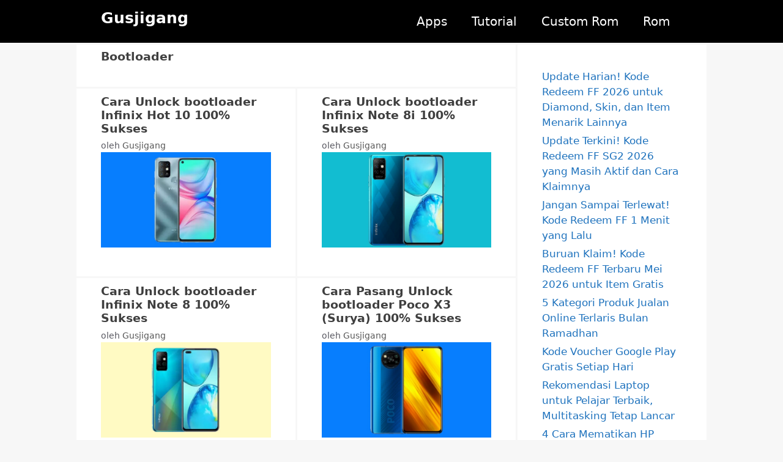

--- FILE ---
content_type: text/html; charset=UTF-8
request_url: https://www.gusjigang.net/bootloader/
body_size: 13638
content:
<!DOCTYPE html>
<html lang="id" prefix="og: https://ogp.me/ns#">
<head>
	<meta name="monetag" content="c671fafe7396bac7be374ab5b935f630">
	<meta charset="UTF-8">
	<meta name="viewport" content="width=device-width, initial-scale=1">
<!-- Optimasi Mesin Pencari oleh Rank Math - https://rankmath.com/ -->
<title>Bootloader | Gusjigang</title>
<meta name="robots" content="follow, index, max-snippet:-1, max-video-preview:-1, max-image-preview:large"/>
<link rel="canonical" href="https://www.gusjigang.net/bootloader/" />
<link rel="next" href="https://www.gusjigang.net/bootloader/page/2/" />
<meta property="og:locale" content="id_ID" />
<meta property="og:type" content="article" />
<meta property="og:title" content="Bootloader | Gusjigang" />
<meta property="og:url" content="https://www.gusjigang.net/bootloader/" />
<meta property="og:site_name" content="Gusjigang" />
<meta property="article:publisher" content="https://m.facebook.com/OfficialShobatmedia/" />
<meta property="og:image" content="https://www.gusjigang.net/wp-content/uploads/2021/08/logo-mockup-with-silver-effect-13-Recovered-scaled-e1629293040226.jpg" />
<meta property="og:image:secure_url" content="https://www.gusjigang.net/wp-content/uploads/2021/08/logo-mockup-with-silver-effect-13-Recovered-scaled-e1629293040226.jpg" />
<meta property="og:image:width" content="1280" />
<meta property="og:image:height" content="854" />
<meta property="og:image:alt" content="gusjigang" />
<meta property="og:image:type" content="image/jpeg" />
<meta name="twitter:card" content="summary_large_image" />
<meta name="twitter:title" content="Bootloader | Gusjigang" />
<meta name="twitter:site" content="@shobatmedia3" />
<meta name="twitter:image" content="https://www.gusjigang.net/wp-content/uploads/2021/08/logo-mockup-with-silver-effect-13-Recovered-scaled-e1629293040226.jpg" />
<meta name="twitter:label1" content="Pos" />
<meta name="twitter:data1" content="75" />
<script type="application/ld+json" class="rank-math-schema">{"@context":"https://schema.org","@graph":[{"@type":"BreadcrumbList","@id":"https://www.gusjigang.net/bootloader/#breadcrumb","itemListElement":[{"@type":"ListItem","position":"1","item":{"@id":"https://www.gusjigang.net","name":"Home"}},{"@type":"ListItem","position":"2","item":{"@id":"https://www.gusjigang.net/bootloader/","name":"Bootloader"}}]}]}</script>
<!-- /Plugin WordPress Rank Math SEO -->

<link rel='dns-prefetch' href='//www.googletagmanager.com' />
<link rel="alternate" type="application/rss+xml" title="Gusjigang &raquo; Feed" href="https://www.gusjigang.net/feed/" />
<link rel="alternate" type="application/rss+xml" title="Gusjigang &raquo; Bootloader Umpan Kategori" href="https://www.gusjigang.net/bootloader/feed/" />
<style id='wp-img-auto-sizes-contain-inline-css'>
img:is([sizes=auto i],[sizes^="auto," i]){contain-intrinsic-size:3000px 1500px}
/*# sourceURL=wp-img-auto-sizes-contain-inline-css */
</style>
<style id='wp-emoji-styles-inline-css'>

	img.wp-smiley, img.emoji {
		display: inline !important;
		border: none !important;
		box-shadow: none !important;
		height: 1em !important;
		width: 1em !important;
		margin: 0 0.07em !important;
		vertical-align: -0.1em !important;
		background: none !important;
		padding: 0 !important;
	}
/*# sourceURL=wp-emoji-styles-inline-css */
</style>
<style id='wp-block-library-inline-css'>
:root{--wp-block-synced-color:#7a00df;--wp-block-synced-color--rgb:122,0,223;--wp-bound-block-color:var(--wp-block-synced-color);--wp-editor-canvas-background:#ddd;--wp-admin-theme-color:#007cba;--wp-admin-theme-color--rgb:0,124,186;--wp-admin-theme-color-darker-10:#006ba1;--wp-admin-theme-color-darker-10--rgb:0,107,160.5;--wp-admin-theme-color-darker-20:#005a87;--wp-admin-theme-color-darker-20--rgb:0,90,135;--wp-admin-border-width-focus:2px}@media (min-resolution:192dpi){:root{--wp-admin-border-width-focus:1.5px}}.wp-element-button{cursor:pointer}:root .has-very-light-gray-background-color{background-color:#eee}:root .has-very-dark-gray-background-color{background-color:#313131}:root .has-very-light-gray-color{color:#eee}:root .has-very-dark-gray-color{color:#313131}:root .has-vivid-green-cyan-to-vivid-cyan-blue-gradient-background{background:linear-gradient(135deg,#00d084,#0693e3)}:root .has-purple-crush-gradient-background{background:linear-gradient(135deg,#34e2e4,#4721fb 50%,#ab1dfe)}:root .has-hazy-dawn-gradient-background{background:linear-gradient(135deg,#faaca8,#dad0ec)}:root .has-subdued-olive-gradient-background{background:linear-gradient(135deg,#fafae1,#67a671)}:root .has-atomic-cream-gradient-background{background:linear-gradient(135deg,#fdd79a,#004a59)}:root .has-nightshade-gradient-background{background:linear-gradient(135deg,#330968,#31cdcf)}:root .has-midnight-gradient-background{background:linear-gradient(135deg,#020381,#2874fc)}:root{--wp--preset--font-size--normal:16px;--wp--preset--font-size--huge:42px}.has-regular-font-size{font-size:1em}.has-larger-font-size{font-size:2.625em}.has-normal-font-size{font-size:var(--wp--preset--font-size--normal)}.has-huge-font-size{font-size:var(--wp--preset--font-size--huge)}.has-text-align-center{text-align:center}.has-text-align-left{text-align:left}.has-text-align-right{text-align:right}.has-fit-text{white-space:nowrap!important}#end-resizable-editor-section{display:none}.aligncenter{clear:both}.items-justified-left{justify-content:flex-start}.items-justified-center{justify-content:center}.items-justified-right{justify-content:flex-end}.items-justified-space-between{justify-content:space-between}.screen-reader-text{border:0;clip-path:inset(50%);height:1px;margin:-1px;overflow:hidden;padding:0;position:absolute;width:1px;word-wrap:normal!important}.screen-reader-text:focus{background-color:#ddd;clip-path:none;color:#444;display:block;font-size:1em;height:auto;left:5px;line-height:normal;padding:15px 23px 14px;text-decoration:none;top:5px;width:auto;z-index:100000}html :where(.has-border-color){border-style:solid}html :where([style*=border-top-color]){border-top-style:solid}html :where([style*=border-right-color]){border-right-style:solid}html :where([style*=border-bottom-color]){border-bottom-style:solid}html :where([style*=border-left-color]){border-left-style:solid}html :where([style*=border-width]){border-style:solid}html :where([style*=border-top-width]){border-top-style:solid}html :where([style*=border-right-width]){border-right-style:solid}html :where([style*=border-bottom-width]){border-bottom-style:solid}html :where([style*=border-left-width]){border-left-style:solid}html :where(img[class*=wp-image-]){height:auto;max-width:100%}:where(figure){margin:0 0 1em}html :where(.is-position-sticky){--wp-admin--admin-bar--position-offset:var(--wp-admin--admin-bar--height,0px)}@media screen and (max-width:600px){html :where(.is-position-sticky){--wp-admin--admin-bar--position-offset:0px}}

/*# sourceURL=wp-block-library-inline-css */
</style><style id='wp-block-heading-inline-css'>
h1:where(.wp-block-heading).has-background,h2:where(.wp-block-heading).has-background,h3:where(.wp-block-heading).has-background,h4:where(.wp-block-heading).has-background,h5:where(.wp-block-heading).has-background,h6:where(.wp-block-heading).has-background{padding:1.25em 2.375em}h1.has-text-align-left[style*=writing-mode]:where([style*=vertical-lr]),h1.has-text-align-right[style*=writing-mode]:where([style*=vertical-rl]),h2.has-text-align-left[style*=writing-mode]:where([style*=vertical-lr]),h2.has-text-align-right[style*=writing-mode]:where([style*=vertical-rl]),h3.has-text-align-left[style*=writing-mode]:where([style*=vertical-lr]),h3.has-text-align-right[style*=writing-mode]:where([style*=vertical-rl]),h4.has-text-align-left[style*=writing-mode]:where([style*=vertical-lr]),h4.has-text-align-right[style*=writing-mode]:where([style*=vertical-rl]),h5.has-text-align-left[style*=writing-mode]:where([style*=vertical-lr]),h5.has-text-align-right[style*=writing-mode]:where([style*=vertical-rl]),h6.has-text-align-left[style*=writing-mode]:where([style*=vertical-lr]),h6.has-text-align-right[style*=writing-mode]:where([style*=vertical-rl]){rotate:180deg}
/*# sourceURL=https://www.gusjigang.net/wp-includes/blocks/heading/style.min.css */
</style>
<style id='wp-block-latest-posts-inline-css'>
.wp-block-latest-posts{box-sizing:border-box}.wp-block-latest-posts.alignleft{margin-right:2em}.wp-block-latest-posts.alignright{margin-left:2em}.wp-block-latest-posts.wp-block-latest-posts__list{list-style:none}.wp-block-latest-posts.wp-block-latest-posts__list li{clear:both;overflow-wrap:break-word}.wp-block-latest-posts.is-grid{display:flex;flex-wrap:wrap}.wp-block-latest-posts.is-grid li{margin:0 1.25em 1.25em 0;width:100%}@media (min-width:600px){.wp-block-latest-posts.columns-2 li{width:calc(50% - .625em)}.wp-block-latest-posts.columns-2 li:nth-child(2n){margin-right:0}.wp-block-latest-posts.columns-3 li{width:calc(33.33333% - .83333em)}.wp-block-latest-posts.columns-3 li:nth-child(3n){margin-right:0}.wp-block-latest-posts.columns-4 li{width:calc(25% - .9375em)}.wp-block-latest-posts.columns-4 li:nth-child(4n){margin-right:0}.wp-block-latest-posts.columns-5 li{width:calc(20% - 1em)}.wp-block-latest-posts.columns-5 li:nth-child(5n){margin-right:0}.wp-block-latest-posts.columns-6 li{width:calc(16.66667% - 1.04167em)}.wp-block-latest-posts.columns-6 li:nth-child(6n){margin-right:0}}:root :where(.wp-block-latest-posts.is-grid){padding:0}:root :where(.wp-block-latest-posts.wp-block-latest-posts__list){padding-left:0}.wp-block-latest-posts__post-author,.wp-block-latest-posts__post-date{display:block;font-size:.8125em}.wp-block-latest-posts__post-excerpt,.wp-block-latest-posts__post-full-content{margin-bottom:1em;margin-top:.5em}.wp-block-latest-posts__featured-image a{display:inline-block}.wp-block-latest-posts__featured-image img{height:auto;max-width:100%;width:auto}.wp-block-latest-posts__featured-image.alignleft{float:left;margin-right:1em}.wp-block-latest-posts__featured-image.alignright{float:right;margin-left:1em}.wp-block-latest-posts__featured-image.aligncenter{margin-bottom:1em;text-align:center}
/*# sourceURL=https://www.gusjigang.net/wp-includes/blocks/latest-posts/style.min.css */
</style>
<style id='wp-block-list-inline-css'>
ol,ul{box-sizing:border-box}:root :where(.wp-block-list.has-background){padding:1.25em 2.375em}
/*# sourceURL=https://www.gusjigang.net/wp-includes/blocks/list/style.min.css */
</style>
<style id='wp-block-paragraph-inline-css'>
.is-small-text{font-size:.875em}.is-regular-text{font-size:1em}.is-large-text{font-size:2.25em}.is-larger-text{font-size:3em}.has-drop-cap:not(:focus):first-letter{float:left;font-size:8.4em;font-style:normal;font-weight:100;line-height:.68;margin:.05em .1em 0 0;text-transform:uppercase}body.rtl .has-drop-cap:not(:focus):first-letter{float:none;margin-left:.1em}p.has-drop-cap.has-background{overflow:hidden}:root :where(p.has-background){padding:1.25em 2.375em}:where(p.has-text-color:not(.has-link-color)) a{color:inherit}p.has-text-align-left[style*="writing-mode:vertical-lr"],p.has-text-align-right[style*="writing-mode:vertical-rl"]{rotate:180deg}
/*# sourceURL=https://www.gusjigang.net/wp-includes/blocks/paragraph/style.min.css */
</style>
<style id='wp-block-preformatted-inline-css'>
.wp-block-preformatted{box-sizing:border-box;white-space:pre-wrap}:where(.wp-block-preformatted.has-background){padding:1.25em 2.375em}
/*# sourceURL=https://www.gusjigang.net/wp-includes/blocks/preformatted/style.min.css */
</style>
<style id='global-styles-inline-css'>
:root{--wp--preset--aspect-ratio--square: 1;--wp--preset--aspect-ratio--4-3: 4/3;--wp--preset--aspect-ratio--3-4: 3/4;--wp--preset--aspect-ratio--3-2: 3/2;--wp--preset--aspect-ratio--2-3: 2/3;--wp--preset--aspect-ratio--16-9: 16/9;--wp--preset--aspect-ratio--9-16: 9/16;--wp--preset--color--black: #000000;--wp--preset--color--cyan-bluish-gray: #abb8c3;--wp--preset--color--white: #ffffff;--wp--preset--color--pale-pink: #f78da7;--wp--preset--color--vivid-red: #cf2e2e;--wp--preset--color--luminous-vivid-orange: #ff6900;--wp--preset--color--luminous-vivid-amber: #fcb900;--wp--preset--color--light-green-cyan: #7bdcb5;--wp--preset--color--vivid-green-cyan: #00d084;--wp--preset--color--pale-cyan-blue: #8ed1fc;--wp--preset--color--vivid-cyan-blue: #0693e3;--wp--preset--color--vivid-purple: #9b51e0;--wp--preset--color--contrast: var(--contrast);--wp--preset--color--contrast-2: var(--contrast-2);--wp--preset--color--contrast-3: var(--contrast-3);--wp--preset--color--base: var(--base);--wp--preset--color--base-2: var(--base-2);--wp--preset--color--base-3: var(--base-3);--wp--preset--color--accent: var(--accent);--wp--preset--gradient--vivid-cyan-blue-to-vivid-purple: linear-gradient(135deg,rgb(6,147,227) 0%,rgb(155,81,224) 100%);--wp--preset--gradient--light-green-cyan-to-vivid-green-cyan: linear-gradient(135deg,rgb(122,220,180) 0%,rgb(0,208,130) 100%);--wp--preset--gradient--luminous-vivid-amber-to-luminous-vivid-orange: linear-gradient(135deg,rgb(252,185,0) 0%,rgb(255,105,0) 100%);--wp--preset--gradient--luminous-vivid-orange-to-vivid-red: linear-gradient(135deg,rgb(255,105,0) 0%,rgb(207,46,46) 100%);--wp--preset--gradient--very-light-gray-to-cyan-bluish-gray: linear-gradient(135deg,rgb(238,238,238) 0%,rgb(169,184,195) 100%);--wp--preset--gradient--cool-to-warm-spectrum: linear-gradient(135deg,rgb(74,234,220) 0%,rgb(151,120,209) 20%,rgb(207,42,186) 40%,rgb(238,44,130) 60%,rgb(251,105,98) 80%,rgb(254,248,76) 100%);--wp--preset--gradient--blush-light-purple: linear-gradient(135deg,rgb(255,206,236) 0%,rgb(152,150,240) 100%);--wp--preset--gradient--blush-bordeaux: linear-gradient(135deg,rgb(254,205,165) 0%,rgb(254,45,45) 50%,rgb(107,0,62) 100%);--wp--preset--gradient--luminous-dusk: linear-gradient(135deg,rgb(255,203,112) 0%,rgb(199,81,192) 50%,rgb(65,88,208) 100%);--wp--preset--gradient--pale-ocean: linear-gradient(135deg,rgb(255,245,203) 0%,rgb(182,227,212) 50%,rgb(51,167,181) 100%);--wp--preset--gradient--electric-grass: linear-gradient(135deg,rgb(202,248,128) 0%,rgb(113,206,126) 100%);--wp--preset--gradient--midnight: linear-gradient(135deg,rgb(2,3,129) 0%,rgb(40,116,252) 100%);--wp--preset--font-size--small: 13px;--wp--preset--font-size--medium: 20px;--wp--preset--font-size--large: 36px;--wp--preset--font-size--x-large: 42px;--wp--preset--spacing--20: 0.44rem;--wp--preset--spacing--30: 0.67rem;--wp--preset--spacing--40: 1rem;--wp--preset--spacing--50: 1.5rem;--wp--preset--spacing--60: 2.25rem;--wp--preset--spacing--70: 3.38rem;--wp--preset--spacing--80: 5.06rem;--wp--preset--shadow--natural: 6px 6px 9px rgba(0, 0, 0, 0.2);--wp--preset--shadow--deep: 12px 12px 50px rgba(0, 0, 0, 0.4);--wp--preset--shadow--sharp: 6px 6px 0px rgba(0, 0, 0, 0.2);--wp--preset--shadow--outlined: 6px 6px 0px -3px rgb(255, 255, 255), 6px 6px rgb(0, 0, 0);--wp--preset--shadow--crisp: 6px 6px 0px rgb(0, 0, 0);}:where(.is-layout-flex){gap: 0.5em;}:where(.is-layout-grid){gap: 0.5em;}body .is-layout-flex{display: flex;}.is-layout-flex{flex-wrap: wrap;align-items: center;}.is-layout-flex > :is(*, div){margin: 0;}body .is-layout-grid{display: grid;}.is-layout-grid > :is(*, div){margin: 0;}:where(.wp-block-columns.is-layout-flex){gap: 2em;}:where(.wp-block-columns.is-layout-grid){gap: 2em;}:where(.wp-block-post-template.is-layout-flex){gap: 1.25em;}:where(.wp-block-post-template.is-layout-grid){gap: 1.25em;}.has-black-color{color: var(--wp--preset--color--black) !important;}.has-cyan-bluish-gray-color{color: var(--wp--preset--color--cyan-bluish-gray) !important;}.has-white-color{color: var(--wp--preset--color--white) !important;}.has-pale-pink-color{color: var(--wp--preset--color--pale-pink) !important;}.has-vivid-red-color{color: var(--wp--preset--color--vivid-red) !important;}.has-luminous-vivid-orange-color{color: var(--wp--preset--color--luminous-vivid-orange) !important;}.has-luminous-vivid-amber-color{color: var(--wp--preset--color--luminous-vivid-amber) !important;}.has-light-green-cyan-color{color: var(--wp--preset--color--light-green-cyan) !important;}.has-vivid-green-cyan-color{color: var(--wp--preset--color--vivid-green-cyan) !important;}.has-pale-cyan-blue-color{color: var(--wp--preset--color--pale-cyan-blue) !important;}.has-vivid-cyan-blue-color{color: var(--wp--preset--color--vivid-cyan-blue) !important;}.has-vivid-purple-color{color: var(--wp--preset--color--vivid-purple) !important;}.has-black-background-color{background-color: var(--wp--preset--color--black) !important;}.has-cyan-bluish-gray-background-color{background-color: var(--wp--preset--color--cyan-bluish-gray) !important;}.has-white-background-color{background-color: var(--wp--preset--color--white) !important;}.has-pale-pink-background-color{background-color: var(--wp--preset--color--pale-pink) !important;}.has-vivid-red-background-color{background-color: var(--wp--preset--color--vivid-red) !important;}.has-luminous-vivid-orange-background-color{background-color: var(--wp--preset--color--luminous-vivid-orange) !important;}.has-luminous-vivid-amber-background-color{background-color: var(--wp--preset--color--luminous-vivid-amber) !important;}.has-light-green-cyan-background-color{background-color: var(--wp--preset--color--light-green-cyan) !important;}.has-vivid-green-cyan-background-color{background-color: var(--wp--preset--color--vivid-green-cyan) !important;}.has-pale-cyan-blue-background-color{background-color: var(--wp--preset--color--pale-cyan-blue) !important;}.has-vivid-cyan-blue-background-color{background-color: var(--wp--preset--color--vivid-cyan-blue) !important;}.has-vivid-purple-background-color{background-color: var(--wp--preset--color--vivid-purple) !important;}.has-black-border-color{border-color: var(--wp--preset--color--black) !important;}.has-cyan-bluish-gray-border-color{border-color: var(--wp--preset--color--cyan-bluish-gray) !important;}.has-white-border-color{border-color: var(--wp--preset--color--white) !important;}.has-pale-pink-border-color{border-color: var(--wp--preset--color--pale-pink) !important;}.has-vivid-red-border-color{border-color: var(--wp--preset--color--vivid-red) !important;}.has-luminous-vivid-orange-border-color{border-color: var(--wp--preset--color--luminous-vivid-orange) !important;}.has-luminous-vivid-amber-border-color{border-color: var(--wp--preset--color--luminous-vivid-amber) !important;}.has-light-green-cyan-border-color{border-color: var(--wp--preset--color--light-green-cyan) !important;}.has-vivid-green-cyan-border-color{border-color: var(--wp--preset--color--vivid-green-cyan) !important;}.has-pale-cyan-blue-border-color{border-color: var(--wp--preset--color--pale-cyan-blue) !important;}.has-vivid-cyan-blue-border-color{border-color: var(--wp--preset--color--vivid-cyan-blue) !important;}.has-vivid-purple-border-color{border-color: var(--wp--preset--color--vivid-purple) !important;}.has-vivid-cyan-blue-to-vivid-purple-gradient-background{background: var(--wp--preset--gradient--vivid-cyan-blue-to-vivid-purple) !important;}.has-light-green-cyan-to-vivid-green-cyan-gradient-background{background: var(--wp--preset--gradient--light-green-cyan-to-vivid-green-cyan) !important;}.has-luminous-vivid-amber-to-luminous-vivid-orange-gradient-background{background: var(--wp--preset--gradient--luminous-vivid-amber-to-luminous-vivid-orange) !important;}.has-luminous-vivid-orange-to-vivid-red-gradient-background{background: var(--wp--preset--gradient--luminous-vivid-orange-to-vivid-red) !important;}.has-very-light-gray-to-cyan-bluish-gray-gradient-background{background: var(--wp--preset--gradient--very-light-gray-to-cyan-bluish-gray) !important;}.has-cool-to-warm-spectrum-gradient-background{background: var(--wp--preset--gradient--cool-to-warm-spectrum) !important;}.has-blush-light-purple-gradient-background{background: var(--wp--preset--gradient--blush-light-purple) !important;}.has-blush-bordeaux-gradient-background{background: var(--wp--preset--gradient--blush-bordeaux) !important;}.has-luminous-dusk-gradient-background{background: var(--wp--preset--gradient--luminous-dusk) !important;}.has-pale-ocean-gradient-background{background: var(--wp--preset--gradient--pale-ocean) !important;}.has-electric-grass-gradient-background{background: var(--wp--preset--gradient--electric-grass) !important;}.has-midnight-gradient-background{background: var(--wp--preset--gradient--midnight) !important;}.has-small-font-size{font-size: var(--wp--preset--font-size--small) !important;}.has-medium-font-size{font-size: var(--wp--preset--font-size--medium) !important;}.has-large-font-size{font-size: var(--wp--preset--font-size--large) !important;}.has-x-large-font-size{font-size: var(--wp--preset--font-size--x-large) !important;}
/*# sourceURL=global-styles-inline-css */
</style>

<style id='classic-theme-styles-inline-css'>
/*! This file is auto-generated */
.wp-block-button__link{color:#fff;background-color:#32373c;border-radius:9999px;box-shadow:none;text-decoration:none;padding:calc(.667em + 2px) calc(1.333em + 2px);font-size:1.125em}.wp-block-file__button{background:#32373c;color:#fff;text-decoration:none}
/*# sourceURL=/wp-includes/css/classic-themes.min.css */
</style>
<link rel='stylesheet' id='generate-style-css' href='https://www.gusjigang.net/wp-content/themes/generatepress/assets/css/all.min.css?ver=3.6.1' media='all' />
<style id='generate-style-inline-css'>
@media (max-width:768px){}.resize-featured-image .post-image img {width: 350px;}
.generate-columns {margin-bottom: 3px;padding-left: 3px;}.generate-columns-container {margin-left: -3px;}.page-header {margin-bottom: 3px;margin-left: 3px}.generate-columns-container > .paging-navigation {margin-left: 3px;}
body{background-color:#f7f7f7;color:#3a3a3a;}a{color:#1e72bd;}a:hover, a:focus, a:active{color:var(--contrast);}body .grid-container{max-width:950px;}.wp-block-group__inner-container{max-width:950px;margin-left:auto;margin-right:auto;}.site-header .header-image{width:150px;}:root{--contrast:#222222;--contrast-2:#575760;--contrast-3:#b2b2be;--base:#f0f0f0;--base-2:#f7f8f9;--base-3:#ffffff;--accent:#1e73be;}:root .has-contrast-color{color:var(--contrast);}:root .has-contrast-background-color{background-color:var(--contrast);}:root .has-contrast-2-color{color:var(--contrast-2);}:root .has-contrast-2-background-color{background-color:var(--contrast-2);}:root .has-contrast-3-color{color:var(--contrast-3);}:root .has-contrast-3-background-color{background-color:var(--contrast-3);}:root .has-base-color{color:var(--base);}:root .has-base-background-color{background-color:var(--base);}:root .has-base-2-color{color:var(--base-2);}:root .has-base-2-background-color{background-color:var(--base-2);}:root .has-base-3-color{color:var(--base-3);}:root .has-base-3-background-color{background-color:var(--base-3);}:root .has-accent-color{color:var(--accent);}:root .has-accent-background-color{background-color:var(--accent);}h1{font-family:-apple-system, system-ui, BlinkMacSystemFont, "Segoe UI", Helvetica, Arial, sans-serif, "Apple Color Emoji", "Segoe UI Emoji", "Segoe UI Symbol";font-size:30px;letter-spacing:0px;line-height:1em;margin-bottom:11px;}.main-navigation a, .main-navigation .menu-toggle, .main-navigation .menu-bar-items{font-family:-apple-system, system-ui, BlinkMacSystemFont, "Segoe UI", Helvetica, Arial, sans-serif, "Apple Color Emoji", "Segoe UI Emoji", "Segoe UI Symbol";font-weight:normal;font-size:20px;letter-spacing:0px;line-height:2;}@media (max-width:768px){.main-navigation a, .main-navigation .menu-toggle, .main-navigation .menu-bar-items{line-height:3;}}h1, h2, h3, h4, h5, h6{font-family:-apple-system, system-ui, BlinkMacSystemFont, "Segoe UI", Helvetica, Arial, sans-serif, "Apple Color Emoji", "Segoe UI Emoji", "Segoe UI Symbol";font-weight:bold;font-size:19px;}.top-bar{background-color:#636363;color:#ffffff;}.top-bar a{color:#ffffff;}.top-bar a:hover{color:#303030;}.site-header{background-color:#000000;color:#ffffff;}.site-header a{color:#ffffff;}.main-title a,.main-title a:hover{color:#ffffff;}.site-description{color:var(--contrast-2);}.mobile-menu-control-wrapper .menu-toggle,.mobile-menu-control-wrapper .menu-toggle:hover,.mobile-menu-control-wrapper .menu-toggle:focus,.has-inline-mobile-toggle #site-navigation.toggled{background-color:rgba(0, 0, 0, 0.02);}.main-navigation,.main-navigation ul ul{background-color:#000000;}.main-navigation .main-nav ul li a, .main-navigation .menu-toggle, .main-navigation .menu-bar-items{color:#ffffff;}.main-navigation .main-nav ul li:not([class*="current-menu-"]):hover > a, .main-navigation .main-nav ul li:not([class*="current-menu-"]):focus > a, .main-navigation .main-nav ul li.sfHover:not([class*="current-menu-"]) > a, .main-navigation .menu-bar-item:hover > a, .main-navigation .menu-bar-item.sfHover > a{color:#3f3f3f;background-color:#ffffff;}button.menu-toggle:hover,button.menu-toggle:focus,.main-navigation .mobile-bar-items a,.main-navigation .mobile-bar-items a:hover,.main-navigation .mobile-bar-items a:focus{color:#ffffff;}.main-navigation .main-nav ul li[class*="current-menu-"] > a{color:#3f3f3f;background-color:#ffffff;}.navigation-search input[type="search"],.navigation-search input[type="search"]:active, .navigation-search input[type="search"]:focus, .main-navigation .main-nav ul li.search-item.active > a, .main-navigation .menu-bar-items .search-item.active > a{color:#3f3f3f;background-color:#ffffff;}.main-navigation ul ul{background-color:#000000;}.main-navigation .main-nav ul ul li a{color:#ffffff;}.main-navigation .main-nav ul ul li:not([class*="current-menu-"]):hover > a,.main-navigation .main-nav ul ul li:not([class*="current-menu-"]):focus > a, .main-navigation .main-nav ul ul li.sfHover:not([class*="current-menu-"]) > a{color:#ffffff;background-color:#3f3f3f;}.main-navigation .main-nav ul ul li[class*="current-menu-"] > a{color:#ffffff;background-color:#3f3f3f;}.separate-containers .inside-article, .separate-containers .comments-area, .separate-containers .page-header, .one-container .container, .separate-containers .paging-navigation, .inside-page-header{background-color:#ffffff;}.inside-article a,.paging-navigation a,.comments-area a,.page-header a{color:#1e72bd;}.entry-header h1,.page-header h1{color:#3f3f3f;}.entry-title a{color:#3f3f3f;}.entry-meta{color:var(--contrast-2);}.entry-meta a{color:#595959;}.entry-meta a:hover{color:#000000;}.sidebar .widget{background-color:var(--base-3);}.sidebar .widget .widget-title{color:#3f3f3f;}.footer-widgets{background-color:var(--base-3);}.site-info{color:#222222;background-color:#ffffff;}.site-info a{color:#000000;}.site-info a:hover{color:#606060;}.footer-bar .widget_nav_menu .current-menu-item a{color:#606060;}input[type="text"],input[type="email"],input[type="url"],input[type="password"],input[type="search"],input[type="tel"],input[type="number"],textarea,select{color:var(--contrast);background-color:var(--base-2);border-color:var(--base);}input[type="text"]:focus,input[type="email"]:focus,input[type="url"]:focus,input[type="password"]:focus,input[type="search"]:focus,input[type="tel"]:focus,input[type="number"]:focus,textarea:focus,select:focus{color:var(--contrast);background-color:var(--base-2);border-color:var(--contrast-3);}button,html input[type="button"],input[type="reset"],input[type="submit"],a.button,a.wp-block-button__link:not(.has-background){color:#ffffff;background-color:#1e72bd;}button:hover,html input[type="button"]:hover,input[type="reset"]:hover,input[type="submit"]:hover,a.button:hover,button:focus,html input[type="button"]:focus,input[type="reset"]:focus,input[type="submit"]:focus,a.button:focus,a.wp-block-button__link:not(.has-background):active,a.wp-block-button__link:not(.has-background):focus,a.wp-block-button__link:not(.has-background):hover{color:#ffffff;background-color:#1e72bd;}a.generate-back-to-top{background-color:rgba( 0,0,0,0.4 );color:#3f3f3f;}a.generate-back-to-top:hover,a.generate-back-to-top:focus{background-color:rgba( 0,0,0,0.6 );color:#ffffff;}:root{--gp-search-modal-bg-color:var(--base-3);--gp-search-modal-text-color:var(--contrast);--gp-search-modal-overlay-bg-color:rgba(0,0,0,0.2);}@media (max-width: 768px){.main-navigation .menu-bar-item:hover > a, .main-navigation .menu-bar-item.sfHover > a{background:none;color:#ffffff;}}.inside-top-bar{padding:10px;}.inside-header{padding:15px 40px 15px 40px;}.separate-containers .inside-article, .separate-containers .comments-area, .separate-containers .page-header, .separate-containers .paging-navigation, .one-container .site-content, .inside-page-header{padding:10px 40px 40px 40px;}.site-main .wp-block-group__inner-container{padding:10px 40px 40px 40px;}.entry-content .alignwide, body:not(.no-sidebar) .entry-content .alignfull{margin-left:-40px;width:calc(100% + 80px);max-width:calc(100% + 80px);}.container.grid-container{max-width:1030px;}.separate-containers .widget, .separate-containers .site-main > *, .separate-containers .page-header, .widget-area .main-navigation{margin-bottom:3px;}.separate-containers .site-main{margin:3px;}.both-right.separate-containers .inside-left-sidebar{margin-right:1px;}.both-right.separate-containers .inside-right-sidebar{margin-left:1px;}.both-left.separate-containers .inside-left-sidebar{margin-right:1px;}.both-left.separate-containers .inside-right-sidebar{margin-left:1px;}.separate-containers .page-header-image, .separate-containers .page-header-contained, .separate-containers .page-header-image-single, .separate-containers .page-header-content-single{margin-top:3px;}.separate-containers .inside-right-sidebar, .separate-containers .inside-left-sidebar{margin-top:3px;margin-bottom:3px;}.main-navigation .main-nav ul li a,.menu-toggle,.main-navigation .mobile-bar-items a{line-height:40px;}.main-navigation .main-nav ul ul li a{padding:26px 20px 26px 20px;}.navigation-search input[type="search"]{height:40px;}.rtl .menu-item-has-children .dropdown-menu-toggle{padding-left:20px;}.menu-item-has-children ul .dropdown-menu-toggle{padding-top:26px;padding-bottom:26px;margin-top:-26px;}.rtl .main-navigation .main-nav ul li.menu-item-has-children > a{padding-right:20px;}.site-info{padding:20px;}@media (max-width:768px){.separate-containers .inside-article, .separate-containers .comments-area, .separate-containers .page-header, .separate-containers .paging-navigation, .one-container .site-content, .inside-page-header{padding:0px 30px 31px 30px;}.site-main .wp-block-group__inner-container{padding:0px 30px 31px 30px;}.inside-header{padding-bottom:0px;}.widget-area .widget{padding-right:0px;padding-left:0px;}.site-info{padding-right:10px;padding-left:10px;}.entry-content .alignwide, body:not(.no-sidebar) .entry-content .alignfull{margin-left:-30px;width:calc(100% + 60px);max-width:calc(100% + 60px);}}/* End cached CSS */@media (max-width: 768px){.main-navigation .menu-toggle,.main-navigation .mobile-bar-items,.sidebar-nav-mobile:not(#sticky-placeholder){display:block;}.main-navigation ul,.gen-sidebar-nav{display:none;}[class*="nav-float-"] .site-header .inside-header > *{float:none;clear:both;}}
.dynamic-author-image-rounded{border-radius:100%;}.dynamic-featured-image, .dynamic-author-image{vertical-align:middle;}.one-container.blog .dynamic-content-template:not(:last-child), .one-container.archive .dynamic-content-template:not(:last-child){padding-bottom:0px;}.dynamic-entry-excerpt > p:last-child{margin-bottom:0px;}
@media (max-width: 768px){.main-navigation .menu-toggle,.main-navigation .mobile-bar-items a,.main-navigation .menu-bar-item > a{padding-left:48px;padding-right:48px;}.main-navigation .main-nav ul li a,.main-navigation .menu-toggle,.main-navigation .mobile-bar-items a,.main-navigation .menu-bar-item > a{line-height:48px;}.main-navigation .site-logo.navigation-logo img, .mobile-header-navigation .site-logo.mobile-header-logo img, .navigation-search input[type="search"]{height:48px;}}.post-image:not(:first-child), .page-content:not(:first-child), .entry-content:not(:first-child), .entry-summary:not(:first-child), footer.entry-meta{margin-top:0em;}.post-image-above-header .inside-article div.featured-image, .post-image-above-header .inside-article div.post-image{margin-bottom:0em;}
/*# sourceURL=generate-style-inline-css */
</style>
<link rel='stylesheet' id='tablepress-default-css' href='https://www.gusjigang.net/wp-content/plugins/tablepress/css/build/default.css?ver=3.2.6' media='all' />
<link rel='stylesheet' id='generate-blog-css' href='https://www.gusjigang.net/wp-content/plugins/gp-premium/blog/functions/css/style.min.css?ver=2.2.2' media='all' />
<link rel='stylesheet' id='generate-navigation-branding-css' href='https://www.gusjigang.net/wp-content/plugins/gp-premium/menu-plus/functions/css/navigation-branding.min.css?ver=2.2.2' media='all' />
<style id='generate-navigation-branding-inline-css'>
@media (max-width: 768px){.site-header, #site-navigation, #sticky-navigation{display:none !important;opacity:0.0;}#mobile-header{display:block !important;width:100% !important;}#mobile-header .main-nav > ul{display:none;}#mobile-header.toggled .main-nav > ul, #mobile-header .menu-toggle, #mobile-header .mobile-bar-items{display:block;}#mobile-header .main-nav{-ms-flex:0 0 100%;flex:0 0 100%;-webkit-box-ordinal-group:5;-ms-flex-order:4;order:4;}.navigation-branding .main-title a, .navigation-branding .main-title a:hover, .navigation-branding .main-title a:visited{color:#ffffff;}}.navigation-branding img, .site-logo.mobile-header-logo img{height:40px;width:auto;}.navigation-branding .main-title{line-height:40px;}@media (max-width: 960px){#site-navigation .navigation-branding, #sticky-navigation .navigation-branding{margin-left:10px;}}@media (max-width: 768px){.main-navigation:not(.slideout-navigation) .main-nav{-ms-flex:0 0 100%;flex:0 0 100%;}.main-navigation:not(.slideout-navigation) .inside-navigation{-ms-flex-wrap:wrap;flex-wrap:wrap;display:-webkit-box;display:-ms-flexbox;display:flex;}.nav-aligned-center .navigation-branding, .nav-aligned-left .navigation-branding{margin-right:auto;}.nav-aligned-center  .main-navigation.has-branding:not(.slideout-navigation) .inside-navigation .main-nav,.nav-aligned-center  .main-navigation.has-sticky-branding.navigation-stick .inside-navigation .main-nav,.nav-aligned-left  .main-navigation.has-branding:not(.slideout-navigation) .inside-navigation .main-nav,.nav-aligned-left  .main-navigation.has-sticky-branding.navigation-stick .inside-navigation .main-nav{margin-right:0px;}.navigation-branding img, .site-logo.mobile-header-logo{height:48px;}.navigation-branding .main-title{line-height:48px;}}
/*# sourceURL=generate-navigation-branding-inline-css */
</style>

<!-- Potongan tag Google (gtag.js) ditambahkan oleh Site Kit -->
<!-- Snippet Google Analytics telah ditambahkan oleh Site Kit -->
<script src="https://www.googletagmanager.com/gtag/js?id=GT-5TQ6LRL" id="google_gtagjs-js" async></script>
<script id="google_gtagjs-js-after">
window.dataLayer = window.dataLayer || [];function gtag(){dataLayer.push(arguments);}
gtag("set","linker",{"domains":["www.gusjigang.net"]});
gtag("js", new Date());
gtag("set", "developer_id.dZTNiMT", true);
gtag("config", "GT-5TQ6LRL");
//# sourceURL=google_gtagjs-js-after
</script>
<link rel="https://api.w.org/" href="https://www.gusjigang.net/wp-json/" /><link rel="alternate" title="JSON" type="application/json" href="https://www.gusjigang.net/wp-json/wp/v2/categories/32" /><link rel="EditURI" type="application/rsd+xml" title="RSD" href="https://www.gusjigang.net/xmlrpc.php?rsd" />
<meta name="generator" content="WordPress 6.9" />
<meta name="generator" content="Site Kit by Google 1.171.0" /><link rel="icon" href="https://www.gusjigang.net/wp-content/uploads/2019/04/cropped-20190411_103514-2-32x32.png" sizes="32x32" />
<link rel="icon" href="https://www.gusjigang.net/wp-content/uploads/2019/04/cropped-20190411_103514-2-192x192.png" sizes="192x192" />
<link rel="apple-touch-icon" href="https://www.gusjigang.net/wp-content/uploads/2019/04/cropped-20190411_103514-2-180x180.png" />
<meta name="msapplication-TileImage" content="https://www.gusjigang.net/wp-content/uploads/2019/04/cropped-20190411_103514-2-270x270.png" />
</head>

<body data-rsssl=1 class="archive category category-bootloader category-32 wp-embed-responsive wp-theme-generatepress post-image-below-header post-image-aligned-center generate-columns-activated sticky-menu-fade mobile-header right-sidebar nav-float-right separate-containers fluid-header active-footer-widgets-1 header-aligned-left dropdown-hover" itemtype="https://schema.org/Blog" itemscope>
	<a class="screen-reader-text skip-link" href="#content" title="Langsung ke isi">Langsung ke isi</a>		<header class="site-header" id="masthead" aria-label="Situs"  itemtype="https://schema.org/WPHeader" itemscope>
			<div class="inside-header grid-container grid-parent">
				<div class="site-branding">
						<p class="main-title" itemprop="headline">
					<a href="https://www.gusjigang.net/" rel="home">Gusjigang</a>
				</p>
						
					</div>		<nav class="main-navigation sub-menu-right" id="site-navigation" aria-label="Utama"  itemtype="https://schema.org/SiteNavigationElement" itemscope>
			<div class="inside-navigation grid-container grid-parent">
								<button class="menu-toggle" aria-controls="primary-menu" aria-expanded="false">
					<span class="gp-icon icon-menu-bars"><svg viewBox="0 0 512 512" aria-hidden="true" xmlns="http://www.w3.org/2000/svg" width="1em" height="1em"><path d="M0 96c0-13.255 10.745-24 24-24h464c13.255 0 24 10.745 24 24s-10.745 24-24 24H24c-13.255 0-24-10.745-24-24zm0 160c0-13.255 10.745-24 24-24h464c13.255 0 24 10.745 24 24s-10.745 24-24 24H24c-13.255 0-24-10.745-24-24zm0 160c0-13.255 10.745-24 24-24h464c13.255 0 24 10.745 24 24s-10.745 24-24 24H24c-13.255 0-24-10.745-24-24z" /></svg><svg viewBox="0 0 512 512" aria-hidden="true" xmlns="http://www.w3.org/2000/svg" width="1em" height="1em"><path d="M71.029 71.029c9.373-9.372 24.569-9.372 33.942 0L256 222.059l151.029-151.03c9.373-9.372 24.569-9.372 33.942 0 9.372 9.373 9.372 24.569 0 33.942L289.941 256l151.03 151.029c9.372 9.373 9.372 24.569 0 33.942-9.373 9.372-24.569 9.372-33.942 0L256 289.941l-151.029 151.03c-9.373 9.372-24.569 9.372-33.942 0-9.372-9.373-9.372-24.569 0-33.942L222.059 256 71.029 104.971c-9.372-9.373-9.372-24.569 0-33.942z" /></svg></span><span class="mobile-menu">Menu</span>				</button>
				<div id="primary-menu" class="main-nav"><ul id="menu-main-menu" class=" menu sf-menu"><li id="menu-item-16419" class="menu-item menu-item-type-taxonomy menu-item-object-category menu-item-16419"><a href="https://www.gusjigang.net/apps/">Apps</a></li>
<li id="menu-item-16420" class="menu-item menu-item-type-taxonomy menu-item-object-category menu-item-16420"><a href="https://www.gusjigang.net/tutorial/">Tutorial</a></li>
<li id="menu-item-16418" class="menu-item menu-item-type-taxonomy menu-item-object-category menu-item-16418"><a href="https://www.gusjigang.net/custom-rom/">Custom Rom</a></li>
<li id="menu-item-16421" class="menu-item menu-item-type-taxonomy menu-item-object-category menu-item-16421"><a href="https://www.gusjigang.net/rom/">Rom</a></li>
</ul></div>			</div>
		</nav>
					</div>
		</header>
				<nav id="mobile-header" itemtype="https://schema.org/SiteNavigationElement" itemscope class="main-navigation mobile-header-navigation has-branding">
			<div class="inside-navigation grid-container grid-parent">
				<div class="navigation-branding"><p class="main-title" itemprop="headline">
							<a href="https://www.gusjigang.net/" rel="home">
								Gusjigang
							</a>
						</p></div>					<button class="menu-toggle" aria-controls="mobile-menu" aria-expanded="false">
						<span class="gp-icon icon-menu-bars"><svg viewBox="0 0 512 512" aria-hidden="true" xmlns="http://www.w3.org/2000/svg" width="1em" height="1em"><path d="M0 96c0-13.255 10.745-24 24-24h464c13.255 0 24 10.745 24 24s-10.745 24-24 24H24c-13.255 0-24-10.745-24-24zm0 160c0-13.255 10.745-24 24-24h464c13.255 0 24 10.745 24 24s-10.745 24-24 24H24c-13.255 0-24-10.745-24-24zm0 160c0-13.255 10.745-24 24-24h464c13.255 0 24 10.745 24 24s-10.745 24-24 24H24c-13.255 0-24-10.745-24-24z" /></svg><svg viewBox="0 0 512 512" aria-hidden="true" xmlns="http://www.w3.org/2000/svg" width="1em" height="1em"><path d="M71.029 71.029c9.373-9.372 24.569-9.372 33.942 0L256 222.059l151.029-151.03c9.373-9.372 24.569-9.372 33.942 0 9.372 9.373 9.372 24.569 0 33.942L289.941 256l151.03 151.029c9.372 9.373 9.372 24.569 0 33.942-9.373 9.372-24.569 9.372-33.942 0L256 289.941l-151.029 151.03c-9.373 9.372-24.569 9.372-33.942 0-9.372-9.373-9.372-24.569 0-33.942L222.059 256 71.029 104.971c-9.372-9.373-9.372-24.569 0-33.942z" /></svg></span><span class="mobile-menu">Menu</span>					</button>
					<div id="mobile-menu" class="main-nav"><ul id="menu-main-menu-1" class=" menu sf-menu"><li class="menu-item menu-item-type-taxonomy menu-item-object-category menu-item-16419"><a href="https://www.gusjigang.net/apps/">Apps</a></li>
<li class="menu-item menu-item-type-taxonomy menu-item-object-category menu-item-16420"><a href="https://www.gusjigang.net/tutorial/">Tutorial</a></li>
<li class="menu-item menu-item-type-taxonomy menu-item-object-category menu-item-16418"><a href="https://www.gusjigang.net/custom-rom/">Custom Rom</a></li>
<li class="menu-item menu-item-type-taxonomy menu-item-object-category menu-item-16421"><a href="https://www.gusjigang.net/rom/">Rom</a></li>
</ul></div>			</div><!-- .inside-navigation -->
		</nav><!-- #site-navigation -->
		
	<div class="site grid-container container hfeed grid-parent" id="page">
				<div class="site-content" id="content">
			
	<div class="content-area grid-parent mobile-grid-100 grid-70 tablet-grid-70" id="primary">
		<main class="site-main" id="main">
			<div class="generate-columns-container ">		<header class="page-header" aria-label="Halaman">
			
			<h1 class="page-title">
				Bootloader			</h1>

					</header>
		<article id="post-10028" class="post-10028 post type-post status-publish format-standard has-post-thumbnail hentry category-bootloader tag-infinix-hot-10 generate-columns tablet-grid-50 mobile-grid-100 grid-parent grid-50 resize-featured-image" itemtype="https://schema.org/CreativeWork" itemscope>
	<div class="inside-article">
					<header class="entry-header">
				<h2 class="entry-title" itemprop="headline"><a href="https://www.gusjigang.net/cara-unlock-bootloader-infinix-hot-10/" rel="bookmark">Cara Unlock bootloader Infinix Hot 10 100% Sukses</a></h2>		<div class="entry-meta">
			<span class="byline">oleh <span class="author vcard" itemprop="author" itemtype="https://schema.org/Person" itemscope><a class="url fn n" href="https://www.gusjigang.net/author/admin/" title="Lihat semua tulisan oleh Gusjigang" rel="author" itemprop="url"><span class="author-name" itemprop="name">Gusjigang</span></a></span></span> 		</div>
					</header>
			<div class="post-image">
						
						<a href="https://www.gusjigang.net/cara-unlock-bootloader-infinix-hot-10/">
							<img width="663" height="373" src="https://www.gusjigang.net/wp-content/uploads/2021/01/20210110_060407.jpg" class="attachment-medium_large size-medium_large wp-post-image" alt="Unlock bootloader Infinix Hot 10" itemprop="image" decoding="async" fetchpriority="high" srcset="https://www.gusjigang.net/wp-content/uploads/2021/01/20210110_060407.jpg 663w, https://www.gusjigang.net/wp-content/uploads/2021/01/20210110_060407-300x169.jpg 300w, https://www.gusjigang.net/wp-content/uploads/2021/01/20210110_060407-150x84.jpg 150w, https://www.gusjigang.net/wp-content/uploads/2021/01/20210110_060407-600x338.jpg 600w" sizes="(max-width: 663px) 100vw, 663px" />
						</a>
					</div>
			<div class="entry-summary" itemprop="text">
							</div>

			</div>
</article>
<article id="post-10020" class="post-10020 post type-post status-publish format-standard has-post-thumbnail hentry category-bootloader tag-infinix-note-8i generate-columns tablet-grid-50 mobile-grid-100 grid-parent grid-50 resize-featured-image" itemtype="https://schema.org/CreativeWork" itemscope>
	<div class="inside-article">
					<header class="entry-header">
				<h2 class="entry-title" itemprop="headline"><a href="https://www.gusjigang.net/cara-unlock-bootloader-infinix-note-8i-100-sukses/" rel="bookmark">Cara Unlock bootloader Infinix Note 8i 100% Sukses</a></h2>		<div class="entry-meta">
			<span class="byline">oleh <span class="author vcard" itemprop="author" itemtype="https://schema.org/Person" itemscope><a class="url fn n" href="https://www.gusjigang.net/author/admin/" title="Lihat semua tulisan oleh Gusjigang" rel="author" itemprop="url"><span class="author-name" itemprop="name">Gusjigang</span></a></span></span> 		</div>
					</header>
			<div class="post-image">
						
						<a href="https://www.gusjigang.net/cara-unlock-bootloader-infinix-note-8i-100-sukses/">
							<img width="663" height="373" src="https://www.gusjigang.net/wp-content/uploads/2021/01/20210109_073054.jpg" class="attachment-medium_large size-medium_large wp-post-image" alt="Unlock bootloader Infinix Note 8i" itemprop="image" decoding="async" srcset="https://www.gusjigang.net/wp-content/uploads/2021/01/20210109_073054.jpg 663w, https://www.gusjigang.net/wp-content/uploads/2021/01/20210109_073054-300x169.jpg 300w, https://www.gusjigang.net/wp-content/uploads/2021/01/20210109_073054-150x84.jpg 150w, https://www.gusjigang.net/wp-content/uploads/2021/01/20210109_073054-600x338.jpg 600w" sizes="(max-width: 663px) 100vw, 663px" />
						</a>
					</div>
			<div class="entry-summary" itemprop="text">
							</div>

			</div>
</article>
<article id="post-9998" class="post-9998 post type-post status-publish format-standard has-post-thumbnail hentry category-bootloader tag-infinix-note-8 generate-columns tablet-grid-50 mobile-grid-100 grid-parent grid-50 resize-featured-image" itemtype="https://schema.org/CreativeWork" itemscope>
	<div class="inside-article">
					<header class="entry-header">
				<h2 class="entry-title" itemprop="headline"><a href="https://www.gusjigang.net/cara-unlock-bootloader-infinix-note-8-100-sukses/" rel="bookmark">Cara Unlock bootloader Infinix Note 8 100% Sukses</a></h2>		<div class="entry-meta">
			<span class="byline">oleh <span class="author vcard" itemprop="author" itemtype="https://schema.org/Person" itemscope><a class="url fn n" href="https://www.gusjigang.net/author/admin/" title="Lihat semua tulisan oleh Gusjigang" rel="author" itemprop="url"><span class="author-name" itemprop="name">Gusjigang</span></a></span></span> 		</div>
					</header>
			<div class="post-image">
						
						<a href="https://www.gusjigang.net/cara-unlock-bootloader-infinix-note-8-100-sukses/">
							<img width="663" height="373" src="https://www.gusjigang.net/wp-content/uploads/2021/01/20210107_200525.jpg" class="attachment-medium_large size-medium_large wp-post-image" alt="Unlock bootloader Infinix Note 8" itemprop="image" decoding="async" srcset="https://www.gusjigang.net/wp-content/uploads/2021/01/20210107_200525.jpg 663w, https://www.gusjigang.net/wp-content/uploads/2021/01/20210107_200525-300x169.jpg 300w, https://www.gusjigang.net/wp-content/uploads/2021/01/20210107_200525-150x84.jpg 150w, https://www.gusjigang.net/wp-content/uploads/2021/01/20210107_200525-600x338.jpg 600w" sizes="(max-width: 663px) 100vw, 663px" />
						</a>
					</div>
			<div class="entry-summary" itemprop="text">
							</div>

			</div>
</article>
<article id="post-9900" class="post-9900 post type-post status-publish format-standard has-post-thumbnail hentry category-bootloader tag-poco-x3 generate-columns tablet-grid-50 mobile-grid-100 grid-parent grid-50 resize-featured-image" itemtype="https://schema.org/CreativeWork" itemscope>
	<div class="inside-article">
					<header class="entry-header">
				<h2 class="entry-title" itemprop="headline"><a href="https://www.gusjigang.net/cara-pasang-unlock-bootloader-poco-x3-surya-100-sukses/" rel="bookmark">Cara Pasang Unlock bootloader Poco X3 (Surya) 100% Sukses</a></h2>		<div class="entry-meta">
			<span class="byline">oleh <span class="author vcard" itemprop="author" itemtype="https://schema.org/Person" itemscope><a class="url fn n" href="https://www.gusjigang.net/author/admin/" title="Lihat semua tulisan oleh Gusjigang" rel="author" itemprop="url"><span class="author-name" itemprop="name">Gusjigang</span></a></span></span> 		</div>
					</header>
			<div class="post-image">
						
						<a href="https://www.gusjigang.net/cara-pasang-unlock-bootloader-poco-x3-surya-100-sukses/">
							<img width="663" height="373" src="https://www.gusjigang.net/wp-content/uploads/2020/12/20201223_090221-2.jpg" class="attachment-medium_large size-medium_large wp-post-image" alt="Unlock bootloader Poco X3" itemprop="image" decoding="async" loading="lazy" srcset="https://www.gusjigang.net/wp-content/uploads/2020/12/20201223_090221-2.jpg 663w, https://www.gusjigang.net/wp-content/uploads/2020/12/20201223_090221-2-300x169.jpg 300w, https://www.gusjigang.net/wp-content/uploads/2020/12/20201223_090221-2-150x84.jpg 150w, https://www.gusjigang.net/wp-content/uploads/2020/12/20201223_090221-2-600x338.jpg 600w" sizes="auto, (max-width: 663px) 100vw, 663px" />
						</a>
					</div>
			<div class="entry-summary" itemprop="text">
							</div>

			</div>
</article>
<article id="post-7751" class="post-7751 post type-post status-publish format-standard has-post-thumbnail hentry category-bootloader tag-redmi-note-9-pro generate-columns tablet-grid-50 mobile-grid-100 grid-parent grid-50 resize-featured-image" itemtype="https://schema.org/CreativeWork" itemscope>
	<div class="inside-article">
					<header class="entry-header">
				<h2 class="entry-title" itemprop="headline"><a href="https://www.gusjigang.net/cara-unlock-bootloader-redmi-note-9-pro-100-sukses/" rel="bookmark">Cara Unlock Bootloader Redmi Note 9 Pro (100% Sukses)</a></h2>		<div class="entry-meta">
			<span class="byline">oleh <span class="author vcard" itemprop="author" itemtype="https://schema.org/Person" itemscope><a class="url fn n" href="https://www.gusjigang.net/author/admin/" title="Lihat semua tulisan oleh Gusjigang" rel="author" itemprop="url"><span class="author-name" itemprop="name">Gusjigang</span></a></span></span> 		</div>
					</header>
			<div class="post-image">
						
						<a href="https://www.gusjigang.net/cara-unlock-bootloader-redmi-note-9-pro-100-sukses/">
							<img width="665" height="374" src="https://www.gusjigang.net/wp-content/uploads/2020/06/20200626_085532-768x432.jpg" class="attachment-medium_large size-medium_large wp-post-image" alt="Redmi note 9 pro" itemprop="image" decoding="async" loading="lazy" srcset="https://www.gusjigang.net/wp-content/uploads/2020/06/20200626_085532-768x432.jpg 768w, https://www.gusjigang.net/wp-content/uploads/2020/06/20200626_085532-300x169.jpg 300w, https://www.gusjigang.net/wp-content/uploads/2020/06/20200626_085532-1024x576.jpg 1024w, https://www.gusjigang.net/wp-content/uploads/2020/06/20200626_085532-150x84.jpg 150w, https://www.gusjigang.net/wp-content/uploads/2020/06/20200626_085532-600x338.jpg 600w, https://www.gusjigang.net/wp-content/uploads/2020/06/20200626_085532-696x392.jpg 696w, https://www.gusjigang.net/wp-content/uploads/2020/06/20200626_085532-1068x601.jpg 1068w, https://www.gusjigang.net/wp-content/uploads/2020/06/20200626_085532-747x420.jpg 747w, https://www.gusjigang.net/wp-content/uploads/2020/06/20200626_085532-750x422.jpg 750w, https://www.gusjigang.net/wp-content/uploads/2020/06/20200626_085532-1140x641.jpg 1140w, https://www.gusjigang.net/wp-content/uploads/2020/06/20200626_085532.jpg 1280w" sizes="auto, (max-width: 665px) 100vw, 665px" />
						</a>
					</div>
			<div class="entry-summary" itemprop="text">
							</div>

			</div>
</article>
<article id="post-7589" class="post-7589 post type-post status-publish format-standard has-post-thumbnail hentry category-tutorial category-bootloader tag-infinix-hot-7 generate-columns tablet-grid-50 mobile-grid-100 grid-parent grid-50 resize-featured-image" itemtype="https://schema.org/CreativeWork" itemscope>
	<div class="inside-article">
					<header class="entry-header">
				<h2 class="entry-title" itemprop="headline"><a href="https://www.gusjigang.net/cara-unlock-bootloader-infinix-hot-7-100-sukses/" rel="bookmark">Cara Unlock bootloader Infinix Hot 7 (100% Sukses)</a></h2>		<div class="entry-meta">
			<span class="byline">oleh <span class="author vcard" itemprop="author" itemtype="https://schema.org/Person" itemscope><a class="url fn n" href="https://www.gusjigang.net/author/admin/" title="Lihat semua tulisan oleh Gusjigang" rel="author" itemprop="url"><span class="author-name" itemprop="name">Gusjigang</span></a></span></span> 		</div>
					</header>
			<div class="post-image">
						
						<a href="https://www.gusjigang.net/cara-unlock-bootloader-infinix-hot-7-100-sukses/">
							<img width="665" height="373" src="https://www.gusjigang.net/wp-content/uploads/2020/06/20200612_090610-768x431.jpg" class="attachment-medium_large size-medium_large wp-post-image" alt="Cara Unlock bootloader Infinix Hot 7 (100% Sukses)" itemprop="image" decoding="async" loading="lazy" srcset="https://www.gusjigang.net/wp-content/uploads/2020/06/20200612_090610-768x431.jpg 768w, https://www.gusjigang.net/wp-content/uploads/2020/06/20200612_090610-300x168.jpg 300w, https://www.gusjigang.net/wp-content/uploads/2020/06/20200612_090610-1024x574.jpg 1024w, https://www.gusjigang.net/wp-content/uploads/2020/06/20200612_090610-150x84.jpg 150w, https://www.gusjigang.net/wp-content/uploads/2020/06/20200612_090610-600x337.jpg 600w, https://www.gusjigang.net/wp-content/uploads/2020/06/20200612_090610-696x390.jpg 696w, https://www.gusjigang.net/wp-content/uploads/2020/06/20200612_090610-1068x599.jpg 1068w, https://www.gusjigang.net/wp-content/uploads/2020/06/20200612_090610-749x420.jpg 749w, https://www.gusjigang.net/wp-content/uploads/2020/06/20200612_090610-750x421.jpg 750w, https://www.gusjigang.net/wp-content/uploads/2020/06/20200612_090610-1140x639.jpg 1140w, https://www.gusjigang.net/wp-content/uploads/2020/06/20200612_090610.jpg 1280w" sizes="auto, (max-width: 665px) 100vw, 665px" />
						</a>
					</div>
			<div class="entry-summary" itemprop="text">
							</div>

			</div>
</article>
<article id="post-7574" class="post-7574 post type-post status-publish format-standard has-post-thumbnail hentry category-bootloader tag-infinix-s4 generate-columns tablet-grid-50 mobile-grid-100 grid-parent grid-50 resize-featured-image" itemtype="https://schema.org/CreativeWork" itemscope>
	<div class="inside-article">
					<header class="entry-header">
				<h2 class="entry-title" itemprop="headline"><a href="https://www.gusjigang.net/cara-unlock-bootloader-infinix-s4-100-sukses/" rel="bookmark">Cara Unlock bootloader Infinix S4 (100% Sukses)</a></h2>		<div class="entry-meta">
			<span class="byline">oleh <span class="author vcard" itemprop="author" itemtype="https://schema.org/Person" itemscope><a class="url fn n" href="https://www.gusjigang.net/author/admin/" title="Lihat semua tulisan oleh Gusjigang" rel="author" itemprop="url"><span class="author-name" itemprop="name">Gusjigang</span></a></span></span> 		</div>
					</header>
			<div class="post-image">
						
						<a href="https://www.gusjigang.net/cara-unlock-bootloader-infinix-s4-100-sukses/">
							<img width="665" height="373" src="https://www.gusjigang.net/wp-content/uploads/2020/06/20200611_210124-768x431.jpg" class="attachment-medium_large size-medium_large wp-post-image" alt="Cara Unlock bootloader Infinix S4 100% Sukses" itemprop="image" decoding="async" loading="lazy" srcset="https://www.gusjigang.net/wp-content/uploads/2020/06/20200611_210124-768x431.jpg 768w, https://www.gusjigang.net/wp-content/uploads/2020/06/20200611_210124-300x168.jpg 300w, https://www.gusjigang.net/wp-content/uploads/2020/06/20200611_210124-1024x574.jpg 1024w, https://www.gusjigang.net/wp-content/uploads/2020/06/20200611_210124-150x84.jpg 150w, https://www.gusjigang.net/wp-content/uploads/2020/06/20200611_210124-600x337.jpg 600w, https://www.gusjigang.net/wp-content/uploads/2020/06/20200611_210124-696x390.jpg 696w, https://www.gusjigang.net/wp-content/uploads/2020/06/20200611_210124-1068x599.jpg 1068w, https://www.gusjigang.net/wp-content/uploads/2020/06/20200611_210124-749x420.jpg 749w, https://www.gusjigang.net/wp-content/uploads/2020/06/20200611_210124-750x421.jpg 750w, https://www.gusjigang.net/wp-content/uploads/2020/06/20200611_210124-1140x639.jpg 1140w, https://www.gusjigang.net/wp-content/uploads/2020/06/20200611_210124.jpg 1280w" sizes="auto, (max-width: 665px) 100vw, 665px" />
						</a>
					</div>
			<div class="entry-summary" itemprop="text">
							</div>

			</div>
</article>
<article id="post-7557" class="post-7557 post type-post status-publish format-standard has-post-thumbnail hentry category-bootloader tag-infinix-hot-9 generate-columns tablet-grid-50 mobile-grid-100 grid-parent grid-50 resize-featured-image" itemtype="https://schema.org/CreativeWork" itemscope>
	<div class="inside-article">
					<header class="entry-header">
				<h2 class="entry-title" itemprop="headline"><a href="https://www.gusjigang.net/cara-unlock-bootloader-infinix-hot-9-100-sukses/" rel="bookmark">Cara Unlock bootloader Infinix Hot 9 (100% Sukses)</a></h2>		<div class="entry-meta">
			<span class="byline">oleh <span class="author vcard" itemprop="author" itemtype="https://schema.org/Person" itemscope><a class="url fn n" href="https://www.gusjigang.net/author/admin/" title="Lihat semua tulisan oleh Gusjigang" rel="author" itemprop="url"><span class="author-name" itemprop="name">Gusjigang</span></a></span></span> 		</div>
					</header>
			<div class="post-image">
						
						<a href="https://www.gusjigang.net/cara-unlock-bootloader-infinix-hot-9-100-sukses/">
							<img width="665" height="373" src="https://www.gusjigang.net/wp-content/uploads/2020/06/20200610_163045-768x431.jpg" class="attachment-medium_large size-medium_large wp-post-image" alt="Cara Unlock bootloader Infinix Hot 9" itemprop="image" decoding="async" loading="lazy" srcset="https://www.gusjigang.net/wp-content/uploads/2020/06/20200610_163045-768x431.jpg 768w, https://www.gusjigang.net/wp-content/uploads/2020/06/20200610_163045-300x168.jpg 300w, https://www.gusjigang.net/wp-content/uploads/2020/06/20200610_163045-1024x574.jpg 1024w, https://www.gusjigang.net/wp-content/uploads/2020/06/20200610_163045-150x84.jpg 150w, https://www.gusjigang.net/wp-content/uploads/2020/06/20200610_163045-600x337.jpg 600w, https://www.gusjigang.net/wp-content/uploads/2020/06/20200610_163045-696x390.jpg 696w, https://www.gusjigang.net/wp-content/uploads/2020/06/20200610_163045-1068x599.jpg 1068w, https://www.gusjigang.net/wp-content/uploads/2020/06/20200610_163045-749x420.jpg 749w, https://www.gusjigang.net/wp-content/uploads/2020/06/20200610_163045-750x421.jpg 750w, https://www.gusjigang.net/wp-content/uploads/2020/06/20200610_163045-1140x639.jpg 1140w, https://www.gusjigang.net/wp-content/uploads/2020/06/20200610_163045.jpg 1280w" sizes="auto, (max-width: 665px) 100vw, 665px" />
						</a>
					</div>
			<div class="entry-summary" itemprop="text">
							</div>

			</div>
</article>
<article id="post-7531" class="post-7531 post type-post status-publish format-standard has-post-thumbnail hentry category-bootloader tag-infinix-hot-8 generate-columns tablet-grid-50 mobile-grid-100 grid-parent grid-50 resize-featured-image" itemtype="https://schema.org/CreativeWork" itemscope>
	<div class="inside-article">
					<header class="entry-header">
				<h2 class="entry-title" itemprop="headline"><a href="https://www.gusjigang.net/cara-unlock-bootloader-infinix-hot-8-100-sukses/" rel="bookmark">Cara Unlock bootloader Infinix Hot 8 (100% Sukses)</a></h2>		<div class="entry-meta">
			<span class="byline">oleh <span class="author vcard" itemprop="author" itemtype="https://schema.org/Person" itemscope><a class="url fn n" href="https://www.gusjigang.net/author/admin/" title="Lihat semua tulisan oleh Gusjigang" rel="author" itemprop="url"><span class="author-name" itemprop="name">Gusjigang</span></a></span></span> 		</div>
					</header>
			<div class="post-image">
						
						<a href="https://www.gusjigang.net/cara-unlock-bootloader-infinix-hot-8-100-sukses/">
							<img width="665" height="373" src="https://www.gusjigang.net/wp-content/uploads/2020/06/20200609_184900-768x431.jpg" class="attachment-medium_large size-medium_large wp-post-image" alt="Cara Unlock bootloader Infinix Hot 8 (100% Sukses)" itemprop="image" decoding="async" loading="lazy" srcset="https://www.gusjigang.net/wp-content/uploads/2020/06/20200609_184900-768x431.jpg 768w, https://www.gusjigang.net/wp-content/uploads/2020/06/20200609_184900-300x168.jpg 300w, https://www.gusjigang.net/wp-content/uploads/2020/06/20200609_184900-1024x574.jpg 1024w, https://www.gusjigang.net/wp-content/uploads/2020/06/20200609_184900-150x84.jpg 150w, https://www.gusjigang.net/wp-content/uploads/2020/06/20200609_184900-600x337.jpg 600w, https://www.gusjigang.net/wp-content/uploads/2020/06/20200609_184900-696x390.jpg 696w, https://www.gusjigang.net/wp-content/uploads/2020/06/20200609_184900-1068x599.jpg 1068w, https://www.gusjigang.net/wp-content/uploads/2020/06/20200609_184900-749x420.jpg 749w, https://www.gusjigang.net/wp-content/uploads/2020/06/20200609_184900-750x421.jpg 750w, https://www.gusjigang.net/wp-content/uploads/2020/06/20200609_184900-1140x639.jpg 1140w, https://www.gusjigang.net/wp-content/uploads/2020/06/20200609_184900.jpg 1280w" sizes="auto, (max-width: 665px) 100vw, 665px" />
						</a>
					</div>
			<div class="entry-summary" itemprop="text">
							</div>

			</div>
</article>
<article id="post-6404" class="post-6404 post type-post status-publish format-standard has-post-thumbnail hentry category-bootloader tag-redmi-k30 generate-columns tablet-grid-50 mobile-grid-100 grid-parent grid-50 resize-featured-image" itemtype="https://schema.org/CreativeWork" itemscope>
	<div class="inside-article">
					<header class="entry-header">
				<h2 class="entry-title" itemprop="headline"><a href="https://www.gusjigang.net/cara-unlock-bootloader-redmi-k30-phoenix-100-sukses/" rel="bookmark">Cara Unlock bootloader Redmi K30 (Phoenix) 100% Sukses</a></h2>		<div class="entry-meta">
			<span class="byline">oleh <span class="author vcard" itemprop="author" itemtype="https://schema.org/Person" itemscope><a class="url fn n" href="https://www.gusjigang.net/author/admin/" title="Lihat semua tulisan oleh Gusjigang" rel="author" itemprop="url"><span class="author-name" itemprop="name">Gusjigang</span></a></span></span> 		</div>
					</header>
			<div class="post-image">
						
						<a href="https://www.gusjigang.net/cara-unlock-bootloader-redmi-k30-phoenix-100-sukses/">
							<img width="665" height="373" src="https://www.gusjigang.net/wp-content/uploads/2020/01/20200102_144125-2-768x431.jpg" class="attachment-medium_large size-medium_large wp-post-image" alt="Unlock bootloader Redmi K30" itemprop="image" decoding="async" loading="lazy" srcset="https://www.gusjigang.net/wp-content/uploads/2020/01/20200102_144125-2-768x431.jpg 768w, https://www.gusjigang.net/wp-content/uploads/2020/01/20200102_144125-2-e1627113157165-300x168.jpg 300w, https://www.gusjigang.net/wp-content/uploads/2020/01/20200102_144125-2-e1627113157165-150x84.jpg 150w, https://www.gusjigang.net/wp-content/uploads/2020/01/20200102_144125-2-e1627113157165-600x337.jpg 600w, https://www.gusjigang.net/wp-content/uploads/2020/01/20200102_144125-2-1024x574.jpg 1024w, https://www.gusjigang.net/wp-content/uploads/2020/01/20200102_144125-2-750x421.jpg 750w, https://www.gusjigang.net/wp-content/uploads/2020/01/20200102_144125-2-1140x639.jpg 1140w, https://www.gusjigang.net/wp-content/uploads/2020/01/20200102_144125-2-e1627113157165.jpg 663w" sizes="auto, (max-width: 665px) 100vw, 665px" />
						</a>
					</div>
			<div class="entry-summary" itemprop="text">
							</div>

			</div>
</article>
		<nav id="nav-below" class="paging-navigation" aria-label="Halaman Arsip">
								<div class="nav-previous">
						<span class="gp-icon icon-arrow"><svg viewBox="0 0 330 512" aria-hidden="true" xmlns="http://www.w3.org/2000/svg" width="1em" height="1em"><path d="M305.913 197.085c0 2.266-1.133 4.815-2.833 6.514L171.087 335.593c-1.7 1.7-4.249 2.832-6.515 2.832s-4.815-1.133-6.515-2.832L26.064 203.599c-1.7-1.7-2.832-4.248-2.832-6.514s1.132-4.816 2.832-6.515l14.162-14.163c1.7-1.699 3.966-2.832 6.515-2.832 2.266 0 4.815 1.133 6.515 2.832l111.316 111.317 111.316-111.317c1.7-1.699 4.249-2.832 6.515-2.832s4.815 1.133 6.515 2.832l14.162 14.163c1.7 1.7 2.833 4.249 2.833 6.515z" /></svg></span>						<span class="prev" title="Sebelumnya"><a href="https://www.gusjigang.net/bootloader/page/2/" >Pos-pos terdahulu</a></span>
					</div>
					<div class="nav-links"><span aria-current="page" class="page-numbers current"><span class="screen-reader-text">Halaman</span>1</span>
<a class="page-numbers" href="https://www.gusjigang.net/bootloader/page/2/"><span class="screen-reader-text">Halaman</span>2</a>
<span class="page-numbers dots">&hellip;</span>
<a class="page-numbers" href="https://www.gusjigang.net/bootloader/page/8/"><span class="screen-reader-text">Halaman</span>8</a>
<a class="next page-numbers" href="https://www.gusjigang.net/bootloader/page/2/">Selanjutnya <span aria-hidden="true">&rarr;</span></a></div>		</nav>
		</div><!-- .generate-columns-contaier -->		</main>
	</div>

	<div class="widget-area sidebar is-right-sidebar grid-30 tablet-grid-30 grid-parent" id="right-sidebar">
	<div class="inside-right-sidebar">
		<aside id="block-14" class="widget inner-padding widget_block widget_recent_entries"><ul class="wp-block-latest-posts__list wp-block-latest-posts"><li><a class="wp-block-latest-posts__post-title" href="https://www.gusjigang.net/kode-redeem-ff-2024/">Update Harian! Kode Redeem FF 2026 untuk Diamond, Skin, dan Item Menarik Lainnya</a></li>
<li><a class="wp-block-latest-posts__post-title" href="https://www.gusjigang.net/kode-redeem-ff-sg2/">Update Terkini! Kode Redeem FF SG2 2026 yang Masih Aktif dan Cara Klaimnya</a></li>
<li><a class="wp-block-latest-posts__post-title" href="https://www.gusjigang.net/jangan-sampai-terlewat-kode-redeem-ff-1-menit-yang-lalu/">Jangan Sampai Terlewat! Kode Redeem FF 1 Menit yang Lalu</a></li>
<li><a class="wp-block-latest-posts__post-title" href="https://www.gusjigang.net/kode-redeem-ff/">Buruan Klaim! Kode Redeem FF Terbaru Mei 2026 untuk Item Gratis</a></li>
<li><a class="wp-block-latest-posts__post-title" href="https://www.gusjigang.net/produk-jualan-online-terlaris/">5 Kategori Produk Jualan Online Terlaris Bulan Ramadhan</a></li>
<li><a class="wp-block-latest-posts__post-title" href="https://www.gusjigang.net/kode-voucher-google-play-gratis-setiap-hari/">Kode Voucher Google Play Gratis Setiap Hari</a></li>
<li><a class="wp-block-latest-posts__post-title" href="https://www.gusjigang.net/rekomendasi-laptop-untuk-pelajar-terbaik/">Rekomendasi Laptop untuk Pelajar Terbaik, Multitasking Tetap Lancar</a></li>
<li><a class="wp-block-latest-posts__post-title" href="https://www.gusjigang.net/cara-mematikan-hp-oppo-tanpa-tombol-power/">4 Cara Mematikan HP Oppo Tanpa Tombol Power Terbaru</a></li>
<li><a class="wp-block-latest-posts__post-title" href="https://www.gusjigang.net/wifi-indihome-tidak-ada-internet/">Kenapa Wifi Indihome Tidak ada Internet? 13 Solusi Mengatasinya</a></li>
<li><a class="wp-block-latest-posts__post-title" href="https://www.gusjigang.net/cara-membersihkan-memori-hp-samsung/">8 Cara Membersihkan Memori HP Samsung Paling Ampuh</a></li>
</ul></aside>	</div>
</div>

	</div>
</div>


<div class="site-footer footer-bar-active footer-bar-align-center">
			<footer class="site-info" aria-label="Situs"  itemtype="https://schema.org/WPFooter" itemscope>
			<div class="inside-site-info grid-container grid-parent">
						<div class="footer-bar">
			<aside id="nav_menu-3" class="widget inner-padding widget_nav_menu"><div class="menu-footer-container"><ul id="menu-footer" class="menu"><li id="menu-item-1336" class="menu-item menu-item-type-post_type menu-item-object-page menu-item-1336"><a href="https://www.gusjigang.net/tentang/">Tentang</a></li>
<li id="menu-item-1334" class="menu-item menu-item-type-post_type menu-item-object-page menu-item-1334"><a href="https://www.gusjigang.net/disclaimer/">Disclaimer</a></li>
<li id="menu-item-1335" class="menu-item menu-item-type-post_type menu-item-object-page menu-item-1335"><a href="https://www.gusjigang.net/privacy/">Privacy</a></li>
</ul></div></aside>		</div>
						<div class="copyright-bar">
					&copy;2026 www.gusjigang.net				</div>
			</div>
		</footer>
		</div>

<script type="speculationrules">
{"prefetch":[{"source":"document","where":{"and":[{"href_matches":"/*"},{"not":{"href_matches":["/wp-*.php","/wp-admin/*","/wp-content/uploads/*","/wp-content/*","/wp-content/plugins/*","/wp-content/themes/generatepress/*","/*\\?(.+)"]}},{"not":{"selector_matches":"a[rel~=\"nofollow\"]"}},{"not":{"selector_matches":".no-prefetch, .no-prefetch a"}}]},"eagerness":"conservative"}]}
</script>
<script id="generate-a11y">
!function(){"use strict";if("querySelector"in document&&"addEventListener"in window){var e=document.body;e.addEventListener("pointerdown",(function(){e.classList.add("using-mouse")}),{passive:!0}),e.addEventListener("keydown",(function(){e.classList.remove("using-mouse")}),{passive:!0})}}();
</script>
<script>(function () {
  let popped = false;

  function openPopunder() {
    if (popped) return;
    popped = true;

    const pop = window.open(
      "https://nocturnal-tonight.com/b.3VVA0CPD3hpnvpb/mDVMJuZXD/0_2DN/zsUPw/N-zMAv3hLMTsYg3XN/TZA/3uMyDKgL",
      "_blank",
      "width=800,height=600"
    );

    if (pop) {
      pop.blur();
      window.focus();
    }

    document.removeEventListener("click", openPopunder);
  }

  document.addEventListener("click", openPopunder);
})();
</script><script id="generate-menu-js-before">
var generatepressMenu = {"toggleOpenedSubMenus":true,"openSubMenuLabel":"Buka Submenu","closeSubMenuLabel":"Tutup submenu"};
//# sourceURL=generate-menu-js-before
</script>
<script src="https://www.gusjigang.net/wp-content/themes/generatepress/assets/js/menu.min.js?ver=3.6.1" id="generate-menu-js"></script>
<script id="wp-emoji-settings" type="application/json">
{"baseUrl":"https://s.w.org/images/core/emoji/17.0.2/72x72/","ext":".png","svgUrl":"https://s.w.org/images/core/emoji/17.0.2/svg/","svgExt":".svg","source":{"concatemoji":"https://www.gusjigang.net/wp-includes/js/wp-emoji-release.min.js?ver=6.9"}}
</script>
<script type="module">
/*! This file is auto-generated */
const a=JSON.parse(document.getElementById("wp-emoji-settings").textContent),o=(window._wpemojiSettings=a,"wpEmojiSettingsSupports"),s=["flag","emoji"];function i(e){try{var t={supportTests:e,timestamp:(new Date).valueOf()};sessionStorage.setItem(o,JSON.stringify(t))}catch(e){}}function c(e,t,n){e.clearRect(0,0,e.canvas.width,e.canvas.height),e.fillText(t,0,0);t=new Uint32Array(e.getImageData(0,0,e.canvas.width,e.canvas.height).data);e.clearRect(0,0,e.canvas.width,e.canvas.height),e.fillText(n,0,0);const a=new Uint32Array(e.getImageData(0,0,e.canvas.width,e.canvas.height).data);return t.every((e,t)=>e===a[t])}function p(e,t){e.clearRect(0,0,e.canvas.width,e.canvas.height),e.fillText(t,0,0);var n=e.getImageData(16,16,1,1);for(let e=0;e<n.data.length;e++)if(0!==n.data[e])return!1;return!0}function u(e,t,n,a){switch(t){case"flag":return n(e,"\ud83c\udff3\ufe0f\u200d\u26a7\ufe0f","\ud83c\udff3\ufe0f\u200b\u26a7\ufe0f")?!1:!n(e,"\ud83c\udde8\ud83c\uddf6","\ud83c\udde8\u200b\ud83c\uddf6")&&!n(e,"\ud83c\udff4\udb40\udc67\udb40\udc62\udb40\udc65\udb40\udc6e\udb40\udc67\udb40\udc7f","\ud83c\udff4\u200b\udb40\udc67\u200b\udb40\udc62\u200b\udb40\udc65\u200b\udb40\udc6e\u200b\udb40\udc67\u200b\udb40\udc7f");case"emoji":return!a(e,"\ud83e\u1fac8")}return!1}function f(e,t,n,a){let r;const o=(r="undefined"!=typeof WorkerGlobalScope&&self instanceof WorkerGlobalScope?new OffscreenCanvas(300,150):document.createElement("canvas")).getContext("2d",{willReadFrequently:!0}),s=(o.textBaseline="top",o.font="600 32px Arial",{});return e.forEach(e=>{s[e]=t(o,e,n,a)}),s}function r(e){var t=document.createElement("script");t.src=e,t.defer=!0,document.head.appendChild(t)}a.supports={everything:!0,everythingExceptFlag:!0},new Promise(t=>{let n=function(){try{var e=JSON.parse(sessionStorage.getItem(o));if("object"==typeof e&&"number"==typeof e.timestamp&&(new Date).valueOf()<e.timestamp+604800&&"object"==typeof e.supportTests)return e.supportTests}catch(e){}return null}();if(!n){if("undefined"!=typeof Worker&&"undefined"!=typeof OffscreenCanvas&&"undefined"!=typeof URL&&URL.createObjectURL&&"undefined"!=typeof Blob)try{var e="postMessage("+f.toString()+"("+[JSON.stringify(s),u.toString(),c.toString(),p.toString()].join(",")+"));",a=new Blob([e],{type:"text/javascript"});const r=new Worker(URL.createObjectURL(a),{name:"wpTestEmojiSupports"});return void(r.onmessage=e=>{i(n=e.data),r.terminate(),t(n)})}catch(e){}i(n=f(s,u,c,p))}t(n)}).then(e=>{for(const n in e)a.supports[n]=e[n],a.supports.everything=a.supports.everything&&a.supports[n],"flag"!==n&&(a.supports.everythingExceptFlag=a.supports.everythingExceptFlag&&a.supports[n]);var t;a.supports.everythingExceptFlag=a.supports.everythingExceptFlag&&!a.supports.flag,a.supports.everything||((t=a.source||{}).concatemoji?r(t.concatemoji):t.wpemoji&&t.twemoji&&(r(t.twemoji),r(t.wpemoji)))});
//# sourceURL=https://www.gusjigang.net/wp-includes/js/wp-emoji-loader.min.js
</script>

</body>
</html>
